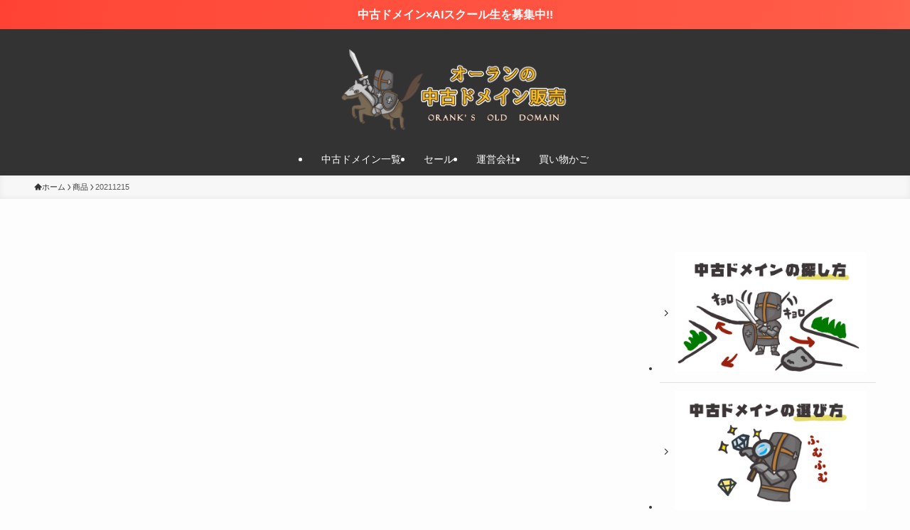

--- FILE ---
content_type: text/css
request_url: https://orank.jp/wp-content/themes/swell_child/style.css?ver=2025110923742
body_size: 5722
content:
@charset "UTF-8";
/*
    Template: swell
    Theme Name: SWELL CHILD
    Theme URI: https://swell-theme.com/
    Description: SWELLの子テーマ
    Version: 1.0.0
    Author: LOOS WEB STUDIO
    Author URI: https://loos-web-studio.com/

    License: GNU General Public License
    License URI: http://www.gnu.org/licenses/gpl.html
*/

@charset "UTF-8";

/*!
Theme Name: Cocoon Child
Description: Cocoon専用の子テーマ
Theme URI: https://wp-cocoon.com/
Author: わいひら
Author URI: https://nelog.jp/
Template:   cocoon-master
Version:    1.1.2
*/

p {
    margin-bottom: 2rem;
}

.woocommerce .p-toc{
	display:none;
}

.c-headLogo__img {
    height: 100% !important;
    -o-object-fit: contain;
    object-fit: contain;
    width: auto;
}

.navi-in > ul li {
	width: 198px;
}

.text-sm.domain-ex {
    display: none;
}

.faw::before {
  font-family: FontAwesome;
  padding-right: 4px;
}

.entry-card, .related-entry-card {
  position: relative;
  height: 100%;
}

.entry-card-thumb, .widget-entry-card-thumb, .related-entry-card-thumb, .carousel-entry-card-thumb {
  float: left;
  margin-top: 3px;
  position: relative;
}

.entry-card-content, .related-entry-card-content {
  padding-bottom: 1.2em;
}

.entry-card-title, .related-entry-card-title {
  font-size: 18px;
  margin: 0 0 5px 0;
  line-height: 1.2;
  font-weight: bold;
}

.entry-card-snippet, .related-entry-card-snippet {
  font-size: 0.8em;
  max-height: 7.8em;
  line-height: 1.3;
  overflow: hidden;
}

.entry-card-meta, .related-entry-card-meta {
  bottom: 0;
  position: absolute;
  right: 0;
  text-align: right;
  line-height: 1;
}

.entry-categories-tags {
  margin-bottom: 18px;
}

.sns-share, .sns-follow {
  margin: 24px 0;
}

.sns-share-message, .sns-follow-message {
  text-align: center;
  margin-bottom: 3px;
}

body, .header, .appeal {
  /* 画像を常に左右の中央に配置 */
  background-position: top center;
  /* 画像をタイル状に繰り返し表示しない */
  background-repeat: no-repeat;
  /* 表示するコンテナの大きさに基づいて、背景画像を調整 */
  background-size: 100% auto;
}
body.ba-fixed, .ba-fixed.header, .ba-fixed.appeal {
  /* コンテンツの高さが画像の高さより大きい時、動かないように固定 */
  background-attachment: fixed;
}

.entry-category, .post-date,
.post-update,
.post-author,
.amp-back {
  padding: 2px;
  display: inline;
  font-size: 0.7em;
}

.search-edit, input[type="text"],
input[type="password"],
input[type="date"],
input[type="datetime"],
input[type="email"],
input[type="number"],
input[type="search"],
input[type="tel"],
input[type="time"],
input[type="url"],
textarea,
select {
  padding: 11px;
  border: 1px solid #ccc;
  border-radius: 4px;
  font-size: 18px;
  width: 100%;
}





/************************************
** 子テーマ用のスタイルを書く
************************************/
/*必要ならばここにコードを書く*/


/************************************
** 下線マーカー
************************************/

/* ブルー（青）
************************************/
.marker-under-blue {
    background: linear-gradient(transparent 69%,#0000ff 95%);
	font-weight: 700;
}


/* イエロー（黄色）
************************************/
.marker-under {
    background: linear-gradient(transparent 69%,#ff6 95%);
	font-weight: 700;
}


/* レッド（赤）
************************************/
.marker-under-red {
    background: linear-gradient(transparent 69%,#ff0000 95%);
	font-weight: 700;
}


/************************************
** トップページ
************************************/

/* 新着ドメイン */
.new-entry-card {
    max-width: 600px;
    margin: 0 auto;
}

.new-entry-card .new-entry-card-date,.no-post-date .post-date {
	display: block;
	padding-top: 0.2em;
	text-align: right;
}
.new-entry-card-update-date {
	display: none;
}
.new-entry-card-thumb{
	display:none;
}
@media screen and (max-width: 480px){

.widget-entry-card-content {
    margin-left: 26px;
}
}

/************************************
** 商品ページ
************************************/
/*商品ページレイアウト*/
.row {
    display: flex;
    flex-wrap: wrap;
}

.type-product .toc, .home .toc{
	display:none;
}


.single-product .content-in {
    width: 860px;
}
.single-product h2{
  font-size: 24px;
  padding: 20px 0;
  border-top: 3px solid #eee;
  border-bottom: 3px solid #eee;
  font-family: "Hiragino Kaku Gothic ProN", "Hiragino Sans", Meiryo, sans-serif;
}
@media screen and (max-width: 767px){
.single-product h2{
  font-size: 18px;
}}

/*商品サムネイル非表示*/

.woocommerce-product-gallery__wrapper{
	display:none !important;
}
.woocommerce-product-gallery{
	display:none !important;
}

.woocommerce #content div.product div.summary, .woocommerce div.product div.summary, .woocommerce-page #content div.product div.summary, .woocommerce-page div.product div.summary {
    float: none !important;
    width: 100% !important;
    clear: none !important;
}



table.domaintable{
  border-collapse: collapse;
  border-spacing: 0;
  width: auto;
	margin:1em 0;
}

table.domaintable tr{
  border-bottom: solid 1px #eee;
}

table.domaintable tr:hover{
  background-color: #d4f0fd;
}

table.domaintable th,table.domaintable td{
  text-align: center;
  width: 12%;
  padding: 15px 5px;
}

/* 商品一覧レイアウト*/
.wpt_action {
    text-align: center !important;
    min-width: 40px !important;
}
.wpt_cf_mobilelist{
	display:none;
}


/*商品ページ　レイアウト*/
.product_meta{
	margin-left: 350px;
   margin-top: -244px;	
}


/*商品ページ　セール価格*/
.sale .price {
	margin-left:50px;
}


/*商品ページ　ドメインランクメニュー非表示*/
.product-template-default .recommended {
	display:none;
}

/*商品ページ　ahrefs、indexなどのバッジ*/

.badge {
    display: inline-block;
    padding: 0.45rem 0.375rem;
    font-size: 86%;
    font-weight: 600;
    line-height: 1;
    text-align: center;
    white-space: nowrap;
    vertical-align: baseline;
    border-radius: 0.375rem;
	text-decoration: none;
}

.badge-primary {
    color: #2643e9;
    background-color: rgba(203, 210, 246, 0.5);
}
.badge-warning {
    color: #ff3709;
    background-color: rgba(254, 201, 189, 0.5);
}
.badge-success {
    color: #1aae6f;
    background-color: rgba(147, 231, 195, 0.5);
}

.badge-info {
    color: #03acca;
    background-color: rgba(136, 230, 247, 0.5);
}

.badge-info:visited, .badge-primary:visited, .badge-success:visited,.badge-warning:visited {
    background-color: #000000;
    color: #fff;
}
.text-sm {
    font-size: 0.95rem !important;
}
.mr-1, .mx-1 {
    margin-right: 0.35rem !important;
}

/* ウェイバック履歴テーブル */
.table thead th {
    padding-top: 0.75rem;
    padding-bottom: 0.75rem;
    font-size: 0.65rem;
    text-transform: uppercase;
    letter-spacing: 1px;
    border-bottom: 1px solid #e9ecef;
}
.col-okdomain .card-header,.col-okdomain .card-body{
	display:none;
}
.text-success {
    color: #2dce89 !important;
}
.mr-3, .mx-3 {
    margin-right: 1rem !important;
}

.col-okdomain a {
    color: #5e72e4;
    text-decoration: none;
    background-color: transparent;
    -webkit-text-decoration-skip: objects;
}


/* テンプレート商品で非表示 */
.product_cat-template .domainrating,
.product_cat-template .domaintable,
.product_cat-template .domain-ex{
	display:none;
}
.product_cat-template .product_meta {
    margin-left: 0px;
    margin-top: 0px;
}



/************************************
** テンプレート商品で非表示
************************************/

/* オーランの中古ドメイン10個セット */
.postid-683 .domainrating,
.postid-683 .domaintable,
.postid-683 .domain-ex{
	display:none;
}
.postid-683 .product_meta {
    margin-left: 0px;
    margin-top: 0px;
}


/* ロリポップ中古サブドメイン10個セット */
.postid-1051 .domainrating,
.postid-1051 .domaintable,
.postid-1051 .domain-ex{
display:none;
}
.postid-1051 .product_meta {
margin-left: 0px;
margin-top: 0px;
}

/* ロリポップ中古サブドメイン5個セット */
.postid-1058 .domainrating,
.postid-1058 .domaintable,
.postid-1058 .domain-ex{
display:none;
}
.postid-1058 .product_meta {
margin-left: 0px;
margin-top: 0px;
}

/* ロリポップ中古サブドメイン1個 */
.postid-1060 .domainrating,
.postid-1060 .domaintable,
.postid-1060 .domain-ex{
display:none;
}
.postid-1060 .product_meta {
margin-left: 0px;
margin-top: 0px;
}

/* さくらサーバー中古サブドメイン10個セット */
.postid-1070 .domainrating,
.postid-1070 .domaintable,
.postid-1070 .domain-ex{
display:none;
}
.postid-1070 .product_meta {
margin-left: 0px;
margin-top: 0px;
}

/* さくらサーバー中古サブドメイン5個セット */
.postid-1071 .domainrating,
.postid-1071 .domaintable,
.postid-1071 .domain-ex{
display:none;
}
.postid-1071 .product_meta {
margin-left: 0px;
margin-top: 0px;
}

/* さくらサーバー中古サブドメイン1個 */
.postid-1072 .domainrating,
.postid-1072 .domaintable,
.postid-1072 .domain-ex{
display:none;
}
.postid-1072 .product_meta {
margin-left: 0px;
margin-top: 0px;
}

/************************************
** 全体
************************************/

/* 筆者ボックスを通販ページで非表示 */
/* .woocommerce .widget_author_box, .woocommerce-page .widget_author_box{
	display:none;
}
 */
 .woocommerce .l-articleBottom__section, .woocommerce-page .l-articleBottom__section{
	display:none;
}


/* 更新日等の非表示*/
.date-tags {
	display:none;
}




/* 背景・レイアウト調整*/
.container,#header,.recommended{
	background-color:#333;
}

.no-sidebar .content .main{
	margin:10px;
	background-color: #f7f7f7;
}

.content {
    margin-top: 0;
	background-color:#333;
}
.widget-entry-cards.card-large-image .a-wrap {
    max-width: 420px;
}


/*ヘッダー*/
.logo-image {
    padding: 0;
    font-size: inherit;
}

/*ヘッダーメニュー*/
.navi,.navi-in > ul,.navi-in > ul .sub-menu {
    background-color: #333;
}
.navi-in > ul {
	margin-bottom: 6px;
}	
.navi-in a{
	color:#fff;
}
.navi-in a:hover{
	color:#fff;
	background-color:#333;
	border:1px solid;
	border-color:#fff;
}
/*1023px以下*/
@media screen and (max-width: 1023px){
  /*必要ならばここにコードを書く*/
.ba-fixed.header, .ba-fixed.appeal {
    background-attachment: fixed;
}	
.header, .appeal {
    background-size: contain;
}	
}

/*フッター*/
#footer {
    color: #fff;
	background-color:#333;	
}

.navi-footer-in a {
    color: #fff;
	padding:0 2px;
	border:1px solid;
	border-color:#333;	
}
.navi-footer-in a:hover{
	color:#fff;
	background-color:#333;
	border:1px solid;
	border-color:#fff;	
}




/************************************
** ショッピングカート
************************************/

/*カートレイアウト　サムネイル非表示*/
#add_payment_method table.cart .product-thumbnail, .woocommerce-cart table.cart .product-thumbnail, .woocommerce-checkout table.cart .product-thumbnail {
    display: none;
}
/*カートレイアウト　SNSシェア非表示*/
#add_payment_method .sns-share, .woocommerce-cart .sns-share, .woocommerce-checkout  .sns-share {
    display: none !important;
}


/************************************
** 運営会社
************************************/
/*運営会社レイアウト*/
.company-list{
	list-style:none;
	margin-left: 20px;
}

.company-list .detail{
	display:flex;
	padding: 40px 0 0;
	border-top:1px solid #999;
}
.company-list .dt-hd{
	width:200px;
	margin-left: 20px;
}
.company-list .dd-content{
	margin-top:-1.2em;
}

/************************************
** 特定商取引法に基づく表記
************************************/
/*特定商取引法に基づく表記 レイアウト*/
section.tokutei p {
	margin:0 22px;
}


/************************************
** 問い合わせ
************************************/
/*問い合わせレイアウト*/
dl.contactList dt:not(:first-child){
	margin-top:20px;
}
dl.contactList dt span.hissu, dl.contactList dt span.ninni  {
    font-size: 0.6em;
    font-weight: bold;
    color: #fff;
    margin-left: 20px;
    padding: 4px;
    border-radius: 0.375rem;
    position: absolute;
    left: 160px;
}

dl.contactList dt span.ninni {
    background: #999;
}
dl.contactList dt span.hissu {
    background: #F90;
}


/************************************
** フッター下ロゴサイズ
************************************/
.footer-bottom-logo img {
    height: 100px !important;
}


/************************************
** リニューアル非表示
************************************/
.woocommerce-store-notice, p.demo_store {
    display: none !important;
}


/************************************
** レスポンシブデザイン用のメディアクエリ
************************************/


/*959px以下*/
@media screen and (max-width: 959px){
  /*必要ならばここにコードを書く*/

/*モバイルリスト（ドメイン指標）*/
.ml-container{
  width: 95%;
  margin: 0 auto 10px;
}
.ml-block{
  display: table;
  margin: 0 0;
table-layout: fixed;
width: 100%;
	}
.ml-element{
  vertical-align: middle;
  display: table-cell;
  width: 14.2%;
  padding: 5px;
  border: 1px solid #dadada;
	font-size: 0.9em;
	text-align: center;
}




	
}

/*834px以下*/
@media screen and (max-width: 834px){
  /*必要ならばここにコードを書く*/
	
	
/*メインコンテンツ外枠　レイアウト*/
.no-sidebar .content .main{
	margin: 10px auto;
	width:96%;
}

	
.single-product .content-in {
    width: 100%;
}

}

/*768px以下*/
@media screen and (max-width: 767px){

	
/*商品ページ　レイアウト*/
.product_meta{
	margin-left: 0px;
   margin-top: 0px;	
}
	
/*ドメイン一覧*/
.wpt_product_table_wrapper table.wpt_product_table>tbody tr.wpt_row td a.wpt_product_title_in_td {
    font-size: 22px;		
}	
.wpt_cf_mobilelist{
	display: block;
}

.wpt_custom_cf_tax_wrapper > *:not(.wpt_cf_mobilelist) {
    display: none;
}

.wpt_cf_mobilelist > *:not(.ml-container) {
    display: none;
}	

.company-list .dt-hd{width:25%;}
	
}


/*480px以下*/
@media screen and (max-width: 480px){
  /*必要ならばここにコードを書く*/
	
.navi-footer-in a {
	font-size:12px;
}
}








/************************************
** フローティングCTA
************************************/
#main {
    z-index: 2;
}

#footer_fixarea {
display: block;
width: 100%;
position: fixed;
left: 0;
background: rgba(20,20,20,0.9);
color:#fff;
z-index: 999999;
bottom:-223px;
transition-duration: 0.5s;
box-sizing:border-box;
padding:20px 0;
text-align:center;
}

#footer_fixarea.show {
bottom:0px;
transition-duration: 0.5s; 
}

#footer_fixarea ul{
margin:0;
padding:0; 
list-style:none;
}

#footer_fixarea ul li{
display:inline-block;
color:#fff;
vertical-align:middle;
border-radius:4px;
}

span.font-l {
margin:0 10px;
vertical-align:sub;
font-size: 200%;
border-bottom: solid 5px #ffc778;
position: relative;
display: inline-block;
}

span.font-l::after {
 position: absolute;
  content: " ";
  display: block;
  border-bottom: solid 5px #fb2273;
  bottom: -5px;
  width: 50%;
}

#footer_fixarea ul li a{
color:#fff; 
}

#footer_fixarea ul li:nth-child(2){
 padding:10px 20px;
 margin:0 20px;
}
#footer_fixarea ul li:nth-child(3){
    background: #22A00B;
 padding:10px 20px;;
}

@media (max-width: 768px) {
#footer_fixarea{
 padding: 5px 0px 3px 0px;
 font-size: 14px;
}

#footer_fixarea p{
 margin-bottom:5px;
}

#footer_fixarea ul li:nth-child(2){
 margin:0 ;
 padding:10px;
}

#footer_fixarea ul li:nth-child(3){
 margin:0 ;
 padding:10px;
}

span.font-l {
    font-size: 120%;
}}

/* 動く矢印ボタン
************************************/
 .b-otoku-button-box {
   text-align: center;
   font-size: 50%;
 }

 .b-otoku-button-box a {
   text-decoration: none;
 }

 .b-otoku-button {
   position: relative;
   display: inline-block;
   padding: 12px 27px;
   border-radius: 5px;
   box-shadow: 0px 5px 14px 1px #858585;
 }

 .style:before {
   display: block;
   content: "";
   position: absolute;
   top: calc(50% - 24px);
   left: -10px;
   width: 43px;
   height: 49px;
   background: transparent url("https://orank.jp/wp-content/uploads/2022/11/arrow-yellow.png") 0 0 no-repeat;
   background-size: 100% auto;
   animation: arrowleft 1s;
   animation-iteration-count: infinite;
 }

 .style {
   padding-left: 40px;
   padding-right: 25px;
 }

 @keyframes arrowleft {
   0% {
     left: -0.7em;
     opacity: 0;
   }

   50% {
     opacity: 1;
   }

   100% {
     left: 0;
     opacity: 0;
   }
 }

 .b-otoku-button span {
   display: block;
   color: #fff;
   font-weight: bold;
   letter-spacing: -0.06em;
   white-space: nowrap;
   text-shadow: 1px 1px 3px rgba(0, 0, 0, 0.4);
 }

 .b-otoku-title {
   font-size: 20px;
 }

 .b-otoku-copy {
   font-size: 16px;
 }

 .b-otoku-button.b-otoku-button-color-green {
   background: linear-gradient(to bottom, #49ac00 0%, #79c733 49%, #49ac00 50%, #49ac00 100%);
 }

 .b-otoku-button.b-otoku-button-color-green {
   background: linear-gradient(to bottom, #49ac00 0%, #79c733 49%, #49ac00 50%, #49ac00 100%);
 }

 .b-otoku-button.b-otoku-button-color-red {
   background: linear-gradient(to bottom, #c30009 0%, #d7333c 49%, #c30009 50%, #c30009 100%);
 }

 .b-otoku-button.b-otoku-button-color-orange {
   background: linear-gradient(to bottom, #ff5e00 0%, #ff8b33 49%, #ff5e00 50%, #ff5e00 100%);
 }

@media (max-width: 768px) {
.b-otoku-button span {
    font-size: 14px;
}

.b-otoku-button {
    padding: 4px 27px;
}
 
.style:before {
    top: calc(50% - 17px);
    width: 30px;
}}

/************************************
** 新着ドメイン
************************************/
.custom-post-list {
    list-style: none;
    padding: 0;
    margin: 0;
}

.custom-post-list .post-item {
    border-bottom: 1px solid #ddd; /* 下にボーダーを適用 */
    padding: 0;
    position: relative;
}

/* 1番目のリストアイテムに上のボーダーを適用 */
.custom-post-list .post-item:first-child {
    border-top: 1px solid #ddd; /* 上にボーダーを追加 */
}

.custom-post-list .post-item a.post-link {
    display: block;
    text-decoration: none;
    color: inherit;
    padding: 15px 6px;
	transition : 0.5s;
}

.custom-post-list .post-item a.post-link:hover {
    background-color: #F0F0F0;
	transition : 0.5s;
}

.custom-post-list .post-meta {
    font-size: 12px;
    color: #666;
    margin-bottom: 5px;
}

.custom-post-list .post-title {
    font-size: 16px;
    font-weight: bold;
    display: block;
    margin: 5px 0;
}

ul.custom-post-list {
    padding-left: 0;
}

.custom-post-list .post-date {
    font-size: 12px;
}

.custom-post-list .post-category {
    padding: 2px 4px;
    background: #5c5c5c;
    color: white;
    font-size: 10px;
    position: relative;
    bottom: 2px;
}

.custom-post-list .post_content li {
    margin: 0;
}

/* 吹き出しの余白調整 */
@media screen and (max-width: 767px){
.wp-block-cocoon-blocks-balloon-ex-box-1.speech-wrap.sb-id-14.sbs-stn.sbp-l.sbis-cb.cf.block-box {
    margin-right: 0px;
}}